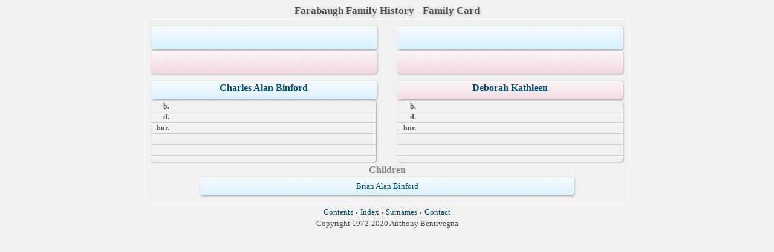

--- FILE ---
content_type: text/html
request_url: http://www.farabaugh.org/tree/wc115/wc115_428.htm
body_size: 866
content:
<!DOCTYPE html PUBLIC "-//W3C//DTD XHTML 1.0 Transitional//EN" "http://www.w3.org/TR/xhtml1/DTD/xhtml1-transitional.dtd">
<html xmlns="http://www.w3.org/1999/xhtml">
<head>
<meta http-equiv="Content-Type" content="text/html; charset=utf-8" />
<title>Charles Alan Binford &amp; Deborah Kathleen</title>
<link href="../css/lp_font_timesnewroman.css" rel="stylesheet" type="text/css" />
<link href="../css/lp_text_double.css" rel="stylesheet" type="text/css" />
<link href="../css/lp_webcards_insetshadow.css" rel="stylesheet" type="text/css" />
<link href="../css/lp_colorstyle_silver.css" rel="stylesheet" type="text/css" />
</head><!-- R11.0.11 -->

<body>

<div class="pageBody">
<div class="pageHeader">
<div class="pageTitle">
<div class="pageTitleWrapper">Farabaugh Family History - Family Card</div>
</div>
</div>

<div class="reportBody">
<div class="reportHeader"></div>

<div class="reportBodyWrapper">
<div class="wcSplit">
<div class="wcParents">
<div class="wcFathers"><span class="wcHFather"><span class="wcParentName"></span></span><span class="wcWFather"><span class="wcParentName"></span></span></div>

<div class="wcMothers"><span class="wcHMother"><span class="wcParentName"></span></span><span class="wcWMother"><span class="wcParentName"></span></span></div>
</div>

<div class="wcMarriage"></div>

<div class="wcSource"><span class="wcHusband">
<div class="wcHusbandWrapper"><a href="../ps166/ps166_085.htm">Charles Alan Binford</a></div>
</span><span class="wcWife">
<div class="wcWifeWrapper"><a href="../ps166/ps166_086.htm">Deborah Kathleen</a></div>
</span></div>

<div class="wcFacts"><span class="wcHFacts">
<div class="wcHFactsWrapper">
<div class="wcFactsRecord"><span class="wcFactTitle">b. </span><span class="wcFactData">&nbsp;</span></div>

<div class="wcFactsRecord"><span class="wcFactTitle">d. </span><span class="wcFactData">&nbsp;</span></div>

<div class="wcFactsRecord"><span class="wcFactTitle">bur. </span><span class="wcFactData">&nbsp;</span></div>

<div class="wcFactsRecord"><span class="wcFactTitle"></span><span class="wcFactData">&nbsp;</span></div>

<div class="wcFactsRecord"><span class="wcFactTitle"></span><span class="wcFactData">&nbsp;</span></div>
</div>
</span><span class="wcWFacts">
<div class="wcWFactsWrapper">
<div class="wcFactsRecord"><span class="wcFactTitle">b. </span><span class="wcFactData">&nbsp;</span></div>

<div class="wcFactsRecord"><span class="wcFactTitle">d. </span><span class="wcFactData">&nbsp;</span></div>

<div class="wcFactsRecord"><span class="wcFactTitle">bur. </span><span class="wcFactData">&nbsp;</span></div>

<div class="wcFactsRecord"><span class="wcFactTitle"></span><span class="wcFactData">&nbsp;</span></div>

<div class="wcFactsRecord"><span class="wcFactTitle"></span><span class="wcFactData">&nbsp;</span></div>
</div>
</span></div>
</div>

<div class="wcNotSplit">
<div class="wcChildrenTitle">Children</div>

<div class="wcChildren">
<div class="wcMChild"><span class="wcChildName"><a href="wc115_427.htm">Brian Alan Binford</a></span></div>
</div>
</div>
</div>
</div>

<div class="footer">
<div class="footerWrapper">
<div class="footerLinks"><span class="footerEntry"><a href="../wc_toc.htm">Contents</a></span> <span class="smallBullet">&middot;</span> <span class="footerEntry"><a href="../wc_idx/idx001.htm">Index</a></span> <span class="smallBullet">&middot;</span> <span class="footerEntry"><a href="../wc_idx/sur.htm">Surnames</a></span> <span class="smallBullet">&middot;</span> <span class="footerEntry"><a href="../wc_toc.htm#CNTC">Contact</a></span></div>

<div class="footerCustom">Copyright 1972-2020 Anthony Bentivegna</div>
</div>
</div>
</div>
</body></html>


--- FILE ---
content_type: text/css
request_url: http://www.farabaugh.org/tree/css/lp_font_timesnewroman.css
body_size: 84
content:
body	{	font-family: "Times New Roman", Times, serif;	font-size: 13px;	}

--- FILE ---
content_type: text/css
request_url: http://www.farabaugh.org/tree/css/lp_colorstyle_silver.css
body_size: 791
content:
a { color: #014e71; }
a:visited { color: #014e71; }
a:hover { color: #b5b944; }
.smallBullet { color: #4D3300; }
.citation a	{ color: #900; }

body
	{ 
	background-color: #f1f1f1;
	}

.reportBody
	{
	background-color: #f1f1f1;

	-moz-box-shadow: 0px 0px 2px 1px white;
	-webkit-box-shadow: 0px 0px 2px 1px white;
	box-shadow: 0px 0px 2px 1px white;
	}

.reportBody, .footer, .footerCustom,
.psFRecord, .psMRecord, .psRecord, .psNotesData, .showSC,
.pageTitle, .pageBody, .fhName, .surRecord, .rrNav, .fhNotes,
.wmItemRecord, .wmRelated, .wmPicture img
	{
	color: #525252;
	border-color: #a3a3a3;
	}

.psName
	{
	background-image: url(titlefill.jpg);
	}

.tocLinks, .tocIntro, .tocContact, .tocSur,
.tocLinksTitle, .tocIntroTitle, .tocContactTitle,
.wcHusband, .wcWife, .wcFHusband, .wcMWife,
.wcHFather, .wcHMother, .wcWFather, .wcWMother,
.wcHFacts, .wcWFacts,
.wcMChild, .wcFChild, .wcMChildBold, .wcFChildBold,
.idxBar, .idxSur, .srcEntry
	{
	color: #525252;
	border-color: #aeadad;
	}

.psFooter
	{
	border-color: #b5b5b5;
	}


.pageTitle
	{
	color: #525252;
	}

.tocTitle, .tocAuthor
	{
	color: #525252;
	}

.tocLinksTitle, .tocIntroTitle, .tocContactTitle
	{
	color: #525252;
	}


.tocTitle, .pageTitle, .tocLinksTitle, .tocIntroTitle, .tocContactTitle
	{
	text-shadow: #c5c5c5 2px 2px 5px;
	}


	
.footerWrapper
	{
	color: #525252;
	}

.idxBar
	{
	background-color: #e7e7e7;
	}

.wcHusband, .wcMWife,
.wcHFather, .wcWFather, .wcMChild, .wcMChildBold
	{
	border-color: #00aaf1;
	background-color: #f8fcfd;
	}

.wcWife, .wcFHusband,
.wcHMother, .wcWMother, .wcFChild, .wcFChildBold
	{
	border-color: #de6a55;
	background-color: #fdf8f8;
	}

.wcHFacts, .wcWFacts
	{
	color: #525252;
	}

.wcChild, .wcChildBold
	{
	}

.wcHSpouses, .wcWSpouses, .psFooterRecord, .wcMarriage
	{
	}

.wcMarriageTitle, .drNumber, .drSourceName, .drSpouseName,
.drBoxBold .drNumber, .drBoxBold .drSourceName
	{
	}

.wcFactsRecord, .wcFactTitle
	{
	border-color: #d0d0d0;
	}
.psSpousesTitle, .psNotesTitle, .wcChildrenTitle, .psChildren
	{ 
	color: #888;
	}

.rrChildren
	{
	background-color: #EEE;
	}

/* pedigree chart colors */
.box
	{
	border-color: #888;
 	background-position: bottom;
	}

.connect
	{
	border-color: gray;
	}
	
.showSC
	{
	color: black;
	background-color: white;
	border-color: #888;
	}
	
.scView
	{
	color: black;
	background-color: white;
	border-color: #888;
	}
